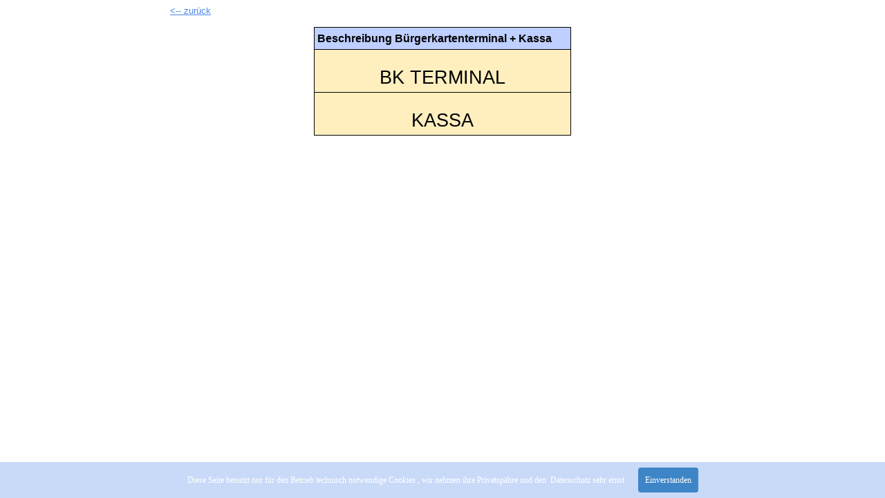

--- FILE ---
content_type: text/html
request_url: https://spittal-taxi.at/bkterminal-kassa.html
body_size: 1106
content:
<!DOCTYPE html><!-- HTML5 -->
<html lang="de-DE" dir="ltr">
	<head>
		<title>bkterminal kassa - TAXI EBNER 3802</title>
		<meta charset="utf-8" />
		<!--[if IE]><meta http-equiv="ImageToolbar" content="False" /><![endif]-->
		<meta name="author" content="ebner arno" />
		<meta name="generator" content="Incomedia WebSite X5 Evolution 10.1.12.57 - www.websitex5.com" />
		<meta name="viewport" content="width=993" />
		<link rel="icon" href="favicon.png" type="image/png" />
		<link rel="stylesheet" type="text/css" href="style/reset.css" media="screen,print" />
		<link rel="stylesheet" type="text/css" href="style/print.css" media="print" />
		<link rel="stylesheet" type="text/css" href="style/style.css" media="screen,print" />
		<!--[if lte IE 7]><link rel="stylesheet" type="text/css" href="style/ie.css" media="screen" /><![endif]-->
		<link rel="stylesheet" type="text/css" href="pcss/bkterminal-kassa.css" media="screen" />
		<script type="text/javascript" src="res/jquery.js?57"></script>
		<script type="text/javascript" src="res/x5engine.js?57"></script>
		<script type="text/javascript">
			x5engine.boot.push(function () { x5engine.utils.imCodeProtection('ebner arno'); });
		</script>
		
	</head>
	<body>
		<div id="imHeaderBg"></div>
		<div id="imFooterBg"></div>
		<div id="imPage">
			<div id="imHeader">
				<h1 class="imHidden">bkterminal kassa - TAXI EBNER 3802</h1>
				<!-- HeaderObjects -->
			</div>
			<a class="imHidden" href="#imGoToCont" title="Überspringen Sie das Hauptmenü">Direkt zum Seiteninhalt</a>
			<a id="imGoToMenu"></a><p class="imHidden">Hauptmenü:</p>
			<div id="imMnMn" class="auto">
				<!-- Menu -->
			</div>
			<div id="imContentGraphics"></div>
			<div id="imContent">
				<a id="imGoToCont"></a>
				<div style="width: 800px; float: left;">
					<div id="imCell_3" class="imGrid[0, 0]"><div id="imCellStyleGraphics_3"></div><div id="imCellStyle_3">	<div class="text-tab-content"  id="imTextObject_3_tab0" style="text-align: left;">
							<div class="text-inner">
								<p style="text-align: left;"><span class="fs20"><span class="ff1 cf0"><a href="info.php" class="imCssLink" onclick="return x5engine.utils.location('info.php')">&lt;-<wbr>-<wbr> zurück</a></span></span><span class="ff1 fs20"><br /></span></p>
							</div>
						</div>
					</div></div>
				</div>
				<div style="width: 800px; float: left;">
					<div id="imCell_4" class="imGrid[1, 1]"><div id="imCellStyleGraphics_4"></div><div id="imCellStyle_4">	<div id="imTextObject_4_tab0" style="text-align: left;">
							<div class="text-inner">
								<table class="imB0">
						<tr style="height: 20px; *height: 11px;">
							<td class="imW372 imVt cb6"><p style="text-align: left;"><span class="ff1 fs24"><b>Beschreibung Bürgerkartenterminal + Kassa</b></span></p></td>
						</tr>
						<tr style="height: 20px; *height: 11px;">
							<td class="imW372 imVt cb5"><p style="text-align: left;"><span class="fs20"><span class="ff1"><br /></span></span></p><p style="text-align: center;"><span class="fs40 ff1">BK TERMINAL<b><br /></b></span></p></td>
						</tr>
						<tr style="height: 20px; *height: 11px;">
							<td class="imW372 imVt cb5"><p style="text-align: left;"><span class="fs20"><span class="cf1 ff1"><br /></span></span></p><p style="text-align: center;"><span class="fs40 ff1 cf1">KASSA<br /></span></p></td>
						</tr>
					</table>
							</div>
						</div>
					</div></div>
				</div>
				<div style="width: 800px; float: left;">
					<div style="height: 15px;">&nbsp;</div>
				</div>
								  
				<div class="imClear"></div>
			</div>
			<div id="imFooter">
				<!-- FooterObjects -->
			</div>
		</div>
		<span class="imHidden"><a href="#imGoToCont" title="Lesen Sie den Inhalt der Seite noch einmal durch">Zurück zum Seiteninhalt</a> | <a href="#imGoToMenu" title="Die Webseite neu einlesen">Zurück zum Hauptmenü</a></span>
		
	<noscript class="imNoScript"><div class="alert alert-red">Um diese Website nutzen zu können, aktivieren Sie bitte JavaScript.</div></noscript>
				</body>
</html>


--- FILE ---
content_type: text/css
request_url: https://spittal-taxi.at/pcss/bkterminal-kassa.css
body_size: 612
content:
#imContent {width: 800px; margin: 0 auto; }
#imCell_3 { display: block; position: relative; overflow: hidden; width: 794px; min-height: 27px; padding-top: 3px; padding-bottom: 3px; padding-left: 3px; padding-right: 3px;}
#imCellStyle_3 { position: relative; width: 788px; min-height: 21px; padding: 3px 3px 3px 3px; text-align: center; border-top: 0; border-bottom: 0; border-left: 0; border-right: 0; z-index: 2;}
#imCellStyleGraphics_3 { position: absolute; top: 3px; bottom: 3px; left: 3px; right: 3px; background-color: transparent; }
#imTextObject_3_tab0 { position: relative; line-height: 1px; font-size: 1pt; font-style: normal; color: black; font-weight: normal; }
#imTextObject_3_tab0 ul { list-style: disc; margin: 0px; padding: 0px; }
#imTextObject_3_tab0 ul li { margin: 0px 0px 0px 15px; padding: 0px; font-size: 9pt; line-height: 19px;}
#imTextObject_3_tab0 table { margin: 0 auto; padding: 0; border-collapse: collapse; border-spacing:0; line-height: inherit; }
#imTextObject_3_tab0 table td { padding: 4px 3px 4px 3px; margin: 0px; line-height: 1px; font-size: 1pt; }
#imTextObject_3_tab0 p { margin: 0; padding: 0; }
#imTextObject_3_tab0 img { border: none; margin: 0px 0px; vertical-align: text-bottom;}
#imTextObject_3_tab0 img.fleft { float: left; margin-right: 15px; vertical-align: baseline;}
#imTextObject_3_tab0 img.fright { float: right; margin-left: 15px; vertical-align: baseline;}
#imTextObject_3_tab0 .imUl { text-decoration: underline; }
#imTextObject_3_tab0 .ff0 { font-family: "Tahoma", sans-serif; }
#imTextObject_3_tab0 .ff1 { font-family: "Tahoma", sans-serif; }
#imTextObject_3_tab0 .cf1 { color: #000000; }
#imTextObject_3_tab0 .cf2 { color: #FFFFFF; }
#imTextObject_3_tab0 .cf3 { color: #000000; }
#imTextObject_3_tab0 .fs20 { vertical-align: baseline; font-size: 10pt; line-height: 20px; }
#imTextObject_3_tab0 .cb1 { background-color: #000000; }
#imTextObject_3_tab0 .cb2 { background-color: transparent; }
#imTextObject_3_tab0 .cb3 { background-color: #000000; }
#imCell_4 { display: block; position: relative; overflow: hidden; width: 794px; min-height: 164px; padding-top: 3px; padding-bottom: 3px; padding-left: 3px; padding-right: 3px;}
#imCellStyle_4 { position: relative; width: 788px; min-height: 158px; padding: 3px 3px 3px 3px; text-align: center; border-top: 0; border-bottom: 0; border-left: 0; border-right: 0; z-index: 2;}
#imCellStyleGraphics_4 { position: absolute; top: 3px; bottom: 3px; left: 3px; right: 3px; background-color: transparent; }
#imTextObject_4_tab0 { position: relative; line-height: 1px; font-size: 1pt; font-style: normal; color: black; font-weight: normal; }
#imTextObject_4_tab0 ul { list-style: disc; margin: 0px; padding: 0px; }
#imTextObject_4_tab0 ul li { margin: 0px 0px 0px 15px; padding: 0px; font-size: 9pt; line-height: 19px;}
#imTextObject_4_tab0 table { margin: 0 auto; padding: 0; border-collapse: collapse; border-spacing:0; line-height: inherit; }
#imTextObject_4_tab0 table td { padding: 4px 3px 4px 3px; margin: 0px; line-height: 1px; font-size: 1pt; }
#imTextObject_4_tab0 p { margin: 0; padding: 0; }
#imTextObject_4_tab0 img { border: none; margin: 0px 0px; vertical-align: text-bottom;}
#imTextObject_4_tab0 img.fleft { float: left; margin-right: 15px; vertical-align: baseline;}
#imTextObject_4_tab0 img.fright { float: right; margin-left: 15px; vertical-align: baseline;}
#imTextObject_4_tab0 .imUl { text-decoration: underline; }
#imTextObject_4_tab0 .ff0 { font-family: "Tahoma", sans-serif; }
#imTextObject_4_tab0 .ff1 { font-family: "Tahoma", sans-serif; }
#imTextObject_4_tab0 .cf1 { color: #000000; }
#imTextObject_4_tab0 .cf2 { color: #FFFFFF; }
#imTextObject_4_tab0 .cf3 { color: #000000; }
#imTextObject_4_tab0 .cf4 { color: #000000; }
#imTextObject_4_tab0 .cf5 { color: #FFEFBF; }
#imTextObject_4_tab0 .cf6 { color: #BFCFFF; }
#imTextObject_4_tab0 .fs20 { vertical-align: baseline; font-size: 10pt; line-height: 20px; }
#imTextObject_4_tab0 .fs24 { vertical-align: baseline; font-size: 12pt; line-height: 23px;}
#imTextObject_4_tab0 .fs40 { vertical-align: baseline; font-size: 20pt; line-height: 33px;}
#imTextObject_4_tab0 .cb1 { background-color: #000000; }
#imTextObject_4_tab0 .cb2 { background-color: transparent; }
#imTextObject_4_tab0 .cb3 { background-color: #000000; }
#imTextObject_4_tab0 .cb4 { background-color: #000000; }
#imTextObject_4_tab0 .cb5 { background-color: #FFEFBF; }
#imTextObject_4_tab0 .cb6 { background-color: #BFCFFF; }
#imTextObject_4_tab0 table.imB0 { width: 372px; text-align: left; }
#imTextObject_4_tab0 table.imB0 td { padding: 4px; border-top: 1px solid #000000; border-bottom: 1px solid #000000; border-left: 1px solid #000000; border-right: 1px solid #000000; }
#imTextObject_4_tab0 table.imB0 td.imVt { vertical-align: top; }
#imTextObject_4_tab0 table.imB0 td.imVc { vertical-align: middle; }
#imTextObject_4_tab0 table.imB0 td.imVb { vertical-align: bottom; }
#imTextObject_4_tab0 table td.imW372 { width: 372px; }
